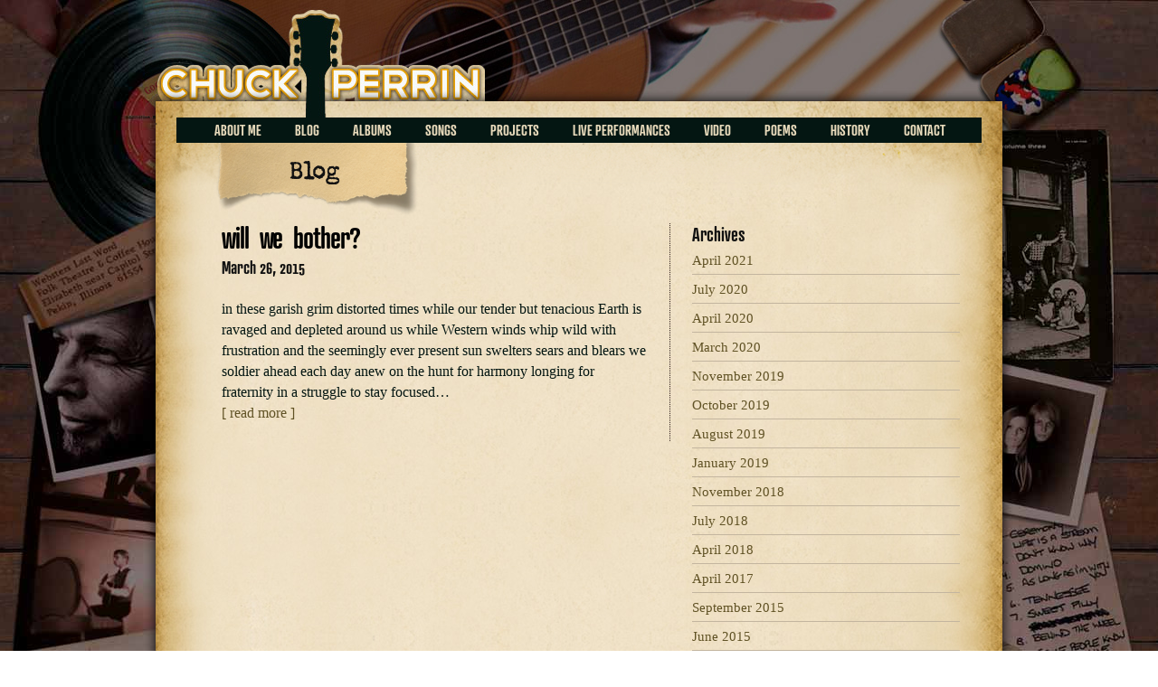

--- FILE ---
content_type: text/html; charset=UTF-8
request_url: https://www.chuckperrin.com/2015/03/
body_size: 5215
content:
<!DOCTYPE html>
<html lang="en-US">
<head>
  <meta charset="UTF-8">
  <title>March | 2015 | Chuck Perrin</title>
  <link rel="profile" href="http://gmpg.org/xfn/11">
  <link rel="stylesheet" type="text/css" media="all" href="https://www.chuckperrin.com/wp-content/themes/chuckperrin/blueprint/screen.css">
  <link rel="stylesheet" type="text/css" media="all" href="https://www.chuckperrin.com/wp-content/themes/chuckperrin/blueprint/additions.css">
  <link rel="stylesheet" type="text/css" media="all" href="https://www.chuckperrin.com/wp-content/themes/chuckperrin/css/main.css">
  <link rel="stylesheet" type="text/css" media="all" href="https://www.chuckperrin.com/wp-content/themes/chuckperrin/js/fancybox/jquery.fancybox.css">
  <link rel="stylesheet" type="text/css" media="all" href="https://www.chuckperrin.com/wp-content/themes/chuckperrin/js/jQuery.jPlayer.2.0.0/jPlayer.Black/jplayer.black.css">
  <script type="text/javascript" src="//use.typekit.com/sah5emp.js"></script>
  <script type="text/javascript">try{Typekit.load();}catch(e){}</script>
  <link rel="pingback" href="https://www.chuckperrin.com/xmlrpc.php">
<meta name='robots' content='max-image-preview:large' />
<link rel='dns-prefetch' href='//ajax.googleapis.com' />
<script type="text/javascript">
window._wpemojiSettings = {"baseUrl":"https:\/\/s.w.org\/images\/core\/emoji\/14.0.0\/72x72\/","ext":".png","svgUrl":"https:\/\/s.w.org\/images\/core\/emoji\/14.0.0\/svg\/","svgExt":".svg","source":{"concatemoji":"https:\/\/www.chuckperrin.com\/wp-includes\/js\/wp-emoji-release.min.js?ver=6.2.8"}};
/*! This file is auto-generated */
!function(e,a,t){var n,r,o,i=a.createElement("canvas"),p=i.getContext&&i.getContext("2d");function s(e,t){p.clearRect(0,0,i.width,i.height),p.fillText(e,0,0);e=i.toDataURL();return p.clearRect(0,0,i.width,i.height),p.fillText(t,0,0),e===i.toDataURL()}function c(e){var t=a.createElement("script");t.src=e,t.defer=t.type="text/javascript",a.getElementsByTagName("head")[0].appendChild(t)}for(o=Array("flag","emoji"),t.supports={everything:!0,everythingExceptFlag:!0},r=0;r<o.length;r++)t.supports[o[r]]=function(e){if(p&&p.fillText)switch(p.textBaseline="top",p.font="600 32px Arial",e){case"flag":return s("\ud83c\udff3\ufe0f\u200d\u26a7\ufe0f","\ud83c\udff3\ufe0f\u200b\u26a7\ufe0f")?!1:!s("\ud83c\uddfa\ud83c\uddf3","\ud83c\uddfa\u200b\ud83c\uddf3")&&!s("\ud83c\udff4\udb40\udc67\udb40\udc62\udb40\udc65\udb40\udc6e\udb40\udc67\udb40\udc7f","\ud83c\udff4\u200b\udb40\udc67\u200b\udb40\udc62\u200b\udb40\udc65\u200b\udb40\udc6e\u200b\udb40\udc67\u200b\udb40\udc7f");case"emoji":return!s("\ud83e\udef1\ud83c\udffb\u200d\ud83e\udef2\ud83c\udfff","\ud83e\udef1\ud83c\udffb\u200b\ud83e\udef2\ud83c\udfff")}return!1}(o[r]),t.supports.everything=t.supports.everything&&t.supports[o[r]],"flag"!==o[r]&&(t.supports.everythingExceptFlag=t.supports.everythingExceptFlag&&t.supports[o[r]]);t.supports.everythingExceptFlag=t.supports.everythingExceptFlag&&!t.supports.flag,t.DOMReady=!1,t.readyCallback=function(){t.DOMReady=!0},t.supports.everything||(n=function(){t.readyCallback()},a.addEventListener?(a.addEventListener("DOMContentLoaded",n,!1),e.addEventListener("load",n,!1)):(e.attachEvent("onload",n),a.attachEvent("onreadystatechange",function(){"complete"===a.readyState&&t.readyCallback()})),(e=t.source||{}).concatemoji?c(e.concatemoji):e.wpemoji&&e.twemoji&&(c(e.twemoji),c(e.wpemoji)))}(window,document,window._wpemojiSettings);
</script>
<style type="text/css">
img.wp-smiley,
img.emoji {
	display: inline !important;
	border: none !important;
	box-shadow: none !important;
	height: 1em !important;
	width: 1em !important;
	margin: 0 0.07em !important;
	vertical-align: -0.1em !important;
	background: none !important;
	padding: 0 !important;
}
</style>
	<link rel='stylesheet' id='wp-block-library-css' href='https://www.chuckperrin.com/wp-includes/css/dist/block-library/style.min.css?ver=6.2.8' type='text/css' media='all' />
<link rel='stylesheet' id='classic-theme-styles-css' href='https://www.chuckperrin.com/wp-includes/css/classic-themes.min.css?ver=6.2.8' type='text/css' media='all' />
<style id='global-styles-inline-css' type='text/css'>
body{--wp--preset--color--black: #000000;--wp--preset--color--cyan-bluish-gray: #abb8c3;--wp--preset--color--white: #ffffff;--wp--preset--color--pale-pink: #f78da7;--wp--preset--color--vivid-red: #cf2e2e;--wp--preset--color--luminous-vivid-orange: #ff6900;--wp--preset--color--luminous-vivid-amber: #fcb900;--wp--preset--color--light-green-cyan: #7bdcb5;--wp--preset--color--vivid-green-cyan: #00d084;--wp--preset--color--pale-cyan-blue: #8ed1fc;--wp--preset--color--vivid-cyan-blue: #0693e3;--wp--preset--color--vivid-purple: #9b51e0;--wp--preset--gradient--vivid-cyan-blue-to-vivid-purple: linear-gradient(135deg,rgba(6,147,227,1) 0%,rgb(155,81,224) 100%);--wp--preset--gradient--light-green-cyan-to-vivid-green-cyan: linear-gradient(135deg,rgb(122,220,180) 0%,rgb(0,208,130) 100%);--wp--preset--gradient--luminous-vivid-amber-to-luminous-vivid-orange: linear-gradient(135deg,rgba(252,185,0,1) 0%,rgba(255,105,0,1) 100%);--wp--preset--gradient--luminous-vivid-orange-to-vivid-red: linear-gradient(135deg,rgba(255,105,0,1) 0%,rgb(207,46,46) 100%);--wp--preset--gradient--very-light-gray-to-cyan-bluish-gray: linear-gradient(135deg,rgb(238,238,238) 0%,rgb(169,184,195) 100%);--wp--preset--gradient--cool-to-warm-spectrum: linear-gradient(135deg,rgb(74,234,220) 0%,rgb(151,120,209) 20%,rgb(207,42,186) 40%,rgb(238,44,130) 60%,rgb(251,105,98) 80%,rgb(254,248,76) 100%);--wp--preset--gradient--blush-light-purple: linear-gradient(135deg,rgb(255,206,236) 0%,rgb(152,150,240) 100%);--wp--preset--gradient--blush-bordeaux: linear-gradient(135deg,rgb(254,205,165) 0%,rgb(254,45,45) 50%,rgb(107,0,62) 100%);--wp--preset--gradient--luminous-dusk: linear-gradient(135deg,rgb(255,203,112) 0%,rgb(199,81,192) 50%,rgb(65,88,208) 100%);--wp--preset--gradient--pale-ocean: linear-gradient(135deg,rgb(255,245,203) 0%,rgb(182,227,212) 50%,rgb(51,167,181) 100%);--wp--preset--gradient--electric-grass: linear-gradient(135deg,rgb(202,248,128) 0%,rgb(113,206,126) 100%);--wp--preset--gradient--midnight: linear-gradient(135deg,rgb(2,3,129) 0%,rgb(40,116,252) 100%);--wp--preset--duotone--dark-grayscale: url('#wp-duotone-dark-grayscale');--wp--preset--duotone--grayscale: url('#wp-duotone-grayscale');--wp--preset--duotone--purple-yellow: url('#wp-duotone-purple-yellow');--wp--preset--duotone--blue-red: url('#wp-duotone-blue-red');--wp--preset--duotone--midnight: url('#wp-duotone-midnight');--wp--preset--duotone--magenta-yellow: url('#wp-duotone-magenta-yellow');--wp--preset--duotone--purple-green: url('#wp-duotone-purple-green');--wp--preset--duotone--blue-orange: url('#wp-duotone-blue-orange');--wp--preset--font-size--small: 13px;--wp--preset--font-size--medium: 20px;--wp--preset--font-size--large: 36px;--wp--preset--font-size--x-large: 42px;--wp--preset--spacing--20: 0.44rem;--wp--preset--spacing--30: 0.67rem;--wp--preset--spacing--40: 1rem;--wp--preset--spacing--50: 1.5rem;--wp--preset--spacing--60: 2.25rem;--wp--preset--spacing--70: 3.38rem;--wp--preset--spacing--80: 5.06rem;--wp--preset--shadow--natural: 6px 6px 9px rgba(0, 0, 0, 0.2);--wp--preset--shadow--deep: 12px 12px 50px rgba(0, 0, 0, 0.4);--wp--preset--shadow--sharp: 6px 6px 0px rgba(0, 0, 0, 0.2);--wp--preset--shadow--outlined: 6px 6px 0px -3px rgba(255, 255, 255, 1), 6px 6px rgba(0, 0, 0, 1);--wp--preset--shadow--crisp: 6px 6px 0px rgba(0, 0, 0, 1);}:where(.is-layout-flex){gap: 0.5em;}body .is-layout-flow > .alignleft{float: left;margin-inline-start: 0;margin-inline-end: 2em;}body .is-layout-flow > .alignright{float: right;margin-inline-start: 2em;margin-inline-end: 0;}body .is-layout-flow > .aligncenter{margin-left: auto !important;margin-right: auto !important;}body .is-layout-constrained > .alignleft{float: left;margin-inline-start: 0;margin-inline-end: 2em;}body .is-layout-constrained > .alignright{float: right;margin-inline-start: 2em;margin-inline-end: 0;}body .is-layout-constrained > .aligncenter{margin-left: auto !important;margin-right: auto !important;}body .is-layout-constrained > :where(:not(.alignleft):not(.alignright):not(.alignfull)){max-width: var(--wp--style--global--content-size);margin-left: auto !important;margin-right: auto !important;}body .is-layout-constrained > .alignwide{max-width: var(--wp--style--global--wide-size);}body .is-layout-flex{display: flex;}body .is-layout-flex{flex-wrap: wrap;align-items: center;}body .is-layout-flex > *{margin: 0;}:where(.wp-block-columns.is-layout-flex){gap: 2em;}.has-black-color{color: var(--wp--preset--color--black) !important;}.has-cyan-bluish-gray-color{color: var(--wp--preset--color--cyan-bluish-gray) !important;}.has-white-color{color: var(--wp--preset--color--white) !important;}.has-pale-pink-color{color: var(--wp--preset--color--pale-pink) !important;}.has-vivid-red-color{color: var(--wp--preset--color--vivid-red) !important;}.has-luminous-vivid-orange-color{color: var(--wp--preset--color--luminous-vivid-orange) !important;}.has-luminous-vivid-amber-color{color: var(--wp--preset--color--luminous-vivid-amber) !important;}.has-light-green-cyan-color{color: var(--wp--preset--color--light-green-cyan) !important;}.has-vivid-green-cyan-color{color: var(--wp--preset--color--vivid-green-cyan) !important;}.has-pale-cyan-blue-color{color: var(--wp--preset--color--pale-cyan-blue) !important;}.has-vivid-cyan-blue-color{color: var(--wp--preset--color--vivid-cyan-blue) !important;}.has-vivid-purple-color{color: var(--wp--preset--color--vivid-purple) !important;}.has-black-background-color{background-color: var(--wp--preset--color--black) !important;}.has-cyan-bluish-gray-background-color{background-color: var(--wp--preset--color--cyan-bluish-gray) !important;}.has-white-background-color{background-color: var(--wp--preset--color--white) !important;}.has-pale-pink-background-color{background-color: var(--wp--preset--color--pale-pink) !important;}.has-vivid-red-background-color{background-color: var(--wp--preset--color--vivid-red) !important;}.has-luminous-vivid-orange-background-color{background-color: var(--wp--preset--color--luminous-vivid-orange) !important;}.has-luminous-vivid-amber-background-color{background-color: var(--wp--preset--color--luminous-vivid-amber) !important;}.has-light-green-cyan-background-color{background-color: var(--wp--preset--color--light-green-cyan) !important;}.has-vivid-green-cyan-background-color{background-color: var(--wp--preset--color--vivid-green-cyan) !important;}.has-pale-cyan-blue-background-color{background-color: var(--wp--preset--color--pale-cyan-blue) !important;}.has-vivid-cyan-blue-background-color{background-color: var(--wp--preset--color--vivid-cyan-blue) !important;}.has-vivid-purple-background-color{background-color: var(--wp--preset--color--vivid-purple) !important;}.has-black-border-color{border-color: var(--wp--preset--color--black) !important;}.has-cyan-bluish-gray-border-color{border-color: var(--wp--preset--color--cyan-bluish-gray) !important;}.has-white-border-color{border-color: var(--wp--preset--color--white) !important;}.has-pale-pink-border-color{border-color: var(--wp--preset--color--pale-pink) !important;}.has-vivid-red-border-color{border-color: var(--wp--preset--color--vivid-red) !important;}.has-luminous-vivid-orange-border-color{border-color: var(--wp--preset--color--luminous-vivid-orange) !important;}.has-luminous-vivid-amber-border-color{border-color: var(--wp--preset--color--luminous-vivid-amber) !important;}.has-light-green-cyan-border-color{border-color: var(--wp--preset--color--light-green-cyan) !important;}.has-vivid-green-cyan-border-color{border-color: var(--wp--preset--color--vivid-green-cyan) !important;}.has-pale-cyan-blue-border-color{border-color: var(--wp--preset--color--pale-cyan-blue) !important;}.has-vivid-cyan-blue-border-color{border-color: var(--wp--preset--color--vivid-cyan-blue) !important;}.has-vivid-purple-border-color{border-color: var(--wp--preset--color--vivid-purple) !important;}.has-vivid-cyan-blue-to-vivid-purple-gradient-background{background: var(--wp--preset--gradient--vivid-cyan-blue-to-vivid-purple) !important;}.has-light-green-cyan-to-vivid-green-cyan-gradient-background{background: var(--wp--preset--gradient--light-green-cyan-to-vivid-green-cyan) !important;}.has-luminous-vivid-amber-to-luminous-vivid-orange-gradient-background{background: var(--wp--preset--gradient--luminous-vivid-amber-to-luminous-vivid-orange) !important;}.has-luminous-vivid-orange-to-vivid-red-gradient-background{background: var(--wp--preset--gradient--luminous-vivid-orange-to-vivid-red) !important;}.has-very-light-gray-to-cyan-bluish-gray-gradient-background{background: var(--wp--preset--gradient--very-light-gray-to-cyan-bluish-gray) !important;}.has-cool-to-warm-spectrum-gradient-background{background: var(--wp--preset--gradient--cool-to-warm-spectrum) !important;}.has-blush-light-purple-gradient-background{background: var(--wp--preset--gradient--blush-light-purple) !important;}.has-blush-bordeaux-gradient-background{background: var(--wp--preset--gradient--blush-bordeaux) !important;}.has-luminous-dusk-gradient-background{background: var(--wp--preset--gradient--luminous-dusk) !important;}.has-pale-ocean-gradient-background{background: var(--wp--preset--gradient--pale-ocean) !important;}.has-electric-grass-gradient-background{background: var(--wp--preset--gradient--electric-grass) !important;}.has-midnight-gradient-background{background: var(--wp--preset--gradient--midnight) !important;}.has-small-font-size{font-size: var(--wp--preset--font-size--small) !important;}.has-medium-font-size{font-size: var(--wp--preset--font-size--medium) !important;}.has-large-font-size{font-size: var(--wp--preset--font-size--large) !important;}.has-x-large-font-size{font-size: var(--wp--preset--font-size--x-large) !important;}
.wp-block-navigation a:where(:not(.wp-element-button)){color: inherit;}
:where(.wp-block-columns.is-layout-flex){gap: 2em;}
.wp-block-pullquote{font-size: 1.5em;line-height: 1.6;}
</style>
<script type="text/javascript">var fdl =  "https://www.chuckperrin.com/wp-content/plugins/forced-download/";</script><script type='text/javascript' src='//ajax.googleapis.com/ajax/libs/jquery/1/jquery.min.js?ver=6.2.8' id='jquery-js'></script>
<script type='text/javascript' src='https://www.chuckperrin.com/wp-content/plugins/forced-download/js/jquery.url.js?ver=6.2.8' id='jquery.url-js'></script>
<script type='text/javascript' src='https://www.chuckperrin.com/wp-content/plugins/forced-download/js/forced-download.js?ver=6.2.8' id='forced-download-js'></script>
<script type='text/javascript' src='https://www.chuckperrin.com/wp-content/themes/chuckperrin/js/jQuery.jPlayer.2.2.0/jquery.jplayer.min.js?ver=6.2.8' id='player-js'></script>
<script type='text/javascript' src='https://www.chuckperrin.com/wp-content/themes/chuckperrin/js/fancybox/jquery.fancybox.js?ver=6.2.8' id='fancy-js'></script>
<script type='text/javascript' src='https://www.chuckperrin.com/wp-content/themes/chuckperrin/js/jquery.isotope.min.js?ver=6.2.8' id='isotope-js'></script>
<script type='text/javascript' src='https://www.chuckperrin.com/wp-content/themes/chuckperrin/js/chuck.js?ver=6.2.8' id='chuck-js'></script>
<link rel="https://api.w.org/" href="https://www.chuckperrin.com/wp-json/" /><link rel="EditURI" type="application/rsd+xml" title="RSD" href="https://www.chuckperrin.com/xmlrpc.php?rsd" />
<link rel="wlwmanifest" type="application/wlwmanifest+xml" href="https://www.chuckperrin.com/wp-includes/wlwmanifest.xml" />
<meta name="generator" content="WordPress 6.2.8" />
</head>

<body class="archive date">
<div id="shell">
  <div class="shadowbox" id="top">
    <div class="container">
	  <div id="header">
	    <h1><a href="/">Chuck Perrin</a></h1>
	  </div>
    </div>
  </div>
  <div class="shadowbox" id="middle">
    <div class="container">
      <div id="platform">
        <div class="platformContent clearfix">
          <div id="top-menu">
            <div class="menu-container clearfix">
<div class="centered-menu"><ul id="menu-main-menu" class="clearfix"><li id="menu-item-21" class="menu-item menu-item-type-post_type menu-item-object-page menu-item-21"><a href="https://www.chuckperrin.com/about/">About Me</a></li>
<li id="menu-item-2913" class="menu-item menu-item-type-post_type menu-item-object-page current_page_parent menu-item-2913"><a href="https://www.chuckperrin.com/blog/">Blog</a></li>
<li id="menu-item-75" class="menu-item menu-item-type-custom menu-item-object-custom menu-item-75"><a title="album" href="/albums">Albums</a></li>
<li id="menu-item-533" class="menu-item menu-item-type-custom menu-item-object-custom menu-item-533"><a title="song" href="/songs">Songs</a></li>
<li id="menu-item-538" class="menu-item menu-item-type-custom menu-item-object-custom menu-item-538"><a title="project" href="/projects">Projects</a></li>
<li id="menu-item-1019" class="menu-item menu-item-type-custom menu-item-object-custom menu-item-1019"><a href="/performances">Live Performances</a></li>
<li id="menu-item-18" class="menu-item menu-item-type-post_type menu-item-object-page menu-item-18"><a href="https://www.chuckperrin.com/video/">Video</a></li>
<li id="menu-item-534" class="menu-item menu-item-type-custom menu-item-object-custom menu-item-534"><a title="poem" href="/poems">Poems</a></li>
<li id="menu-item-14" class="menu-item menu-item-type-post_type menu-item-object-page menu-item-14"><a href="https://www.chuckperrin.com/history/">History</a></li>
<li id="menu-item-13" class="menu-item menu-item-type-post_type menu-item-object-page menu-item-13"><a href="https://www.chuckperrin.com/contact/">Contact</a></li>
</ul></div>            </div>
          </div>
          <!-- loop-blog -->
          <h2 id="tag">Blog</h2>
          <div class="span-24 clearfix" id="mainContentBox">
            <div class="span-12 prepend-mar-2" id="pageContent">
              <ul class="big list item">
	            <li id="post-6077" class="clearfix post-6077 post type-post status-publish format-standard has-post-thumbnail hentry category-uncategorized">
		          <h3 class="entry-title"><a href="https://www.chuckperrin.com/2015/03/26/will-we-bother/" rel="bookmark">will we bother?</a></h3>
                  <h4>March 26, 2015</h4>
                  <div class="clearfix span-12">
                    <p>in these garish grim distorted times while our tender but tenacious Earth is ravaged and depleted around us while Western winds whip wild with frustration and the seemingly ever present sun swelters sears and blears we soldier ahead each day anew on the hunt for harmony longing for fraternity in a struggle to stay focused&hellip; <a href="https://www.chuckperrin.com/2015/03/26/will-we-bother/" class="blog more">[ read more ]</a></p>
                  </div>
                </li>
              </ul>
            </div>
            <div class="span-8 last" id="sidebar">
              <div class="sideblock">
                <div class="archive">
                <h4>Archives</h4>
                <ul class="archive">
                  	<li><a href='https://www.chuckperrin.com/2021/04/'>April 2021</a></li>
	<li><a href='https://www.chuckperrin.com/2020/07/'>July 2020</a></li>
	<li><a href='https://www.chuckperrin.com/2020/04/'>April 2020</a></li>
	<li><a href='https://www.chuckperrin.com/2020/03/'>March 2020</a></li>
	<li><a href='https://www.chuckperrin.com/2019/11/'>November 2019</a></li>
	<li><a href='https://www.chuckperrin.com/2019/10/'>October 2019</a></li>
	<li><a href='https://www.chuckperrin.com/2019/08/'>August 2019</a></li>
	<li><a href='https://www.chuckperrin.com/2019/01/'>January 2019</a></li>
	<li><a href='https://www.chuckperrin.com/2018/11/'>November 2018</a></li>
	<li><a href='https://www.chuckperrin.com/2018/07/'>July 2018</a></li>
	<li><a href='https://www.chuckperrin.com/2018/04/'>April 2018</a></li>
	<li><a href='https://www.chuckperrin.com/2017/04/'>April 2017</a></li>
	<li><a href='https://www.chuckperrin.com/2015/09/'>September 2015</a></li>
	<li><a href='https://www.chuckperrin.com/2015/06/'>June 2015</a></li>
	<li><a href='https://www.chuckperrin.com/2015/04/'>April 2015</a></li>
	<li><a href='https://www.chuckperrin.com/2015/03/' aria-current="page">March 2015</a></li>
	<li><a href='https://www.chuckperrin.com/2014/10/'>October 2014</a></li>
	<li><a href='https://www.chuckperrin.com/2014/09/'>September 2014</a></li>
	<li><a href='https://www.chuckperrin.com/2014/08/'>August 2014</a></li>
	<li><a href='https://www.chuckperrin.com/2014/07/'>July 2014</a></li>
	<li><a href='https://www.chuckperrin.com/2014/06/'>June 2014</a></li>
	<li><a href='https://www.chuckperrin.com/2014/04/'>April 2014</a></li>
	<li><a href='https://www.chuckperrin.com/2014/02/'>February 2014</a></li>
	<li><a href='https://www.chuckperrin.com/2014/01/'>January 2014</a></li>
	<li><a href='https://www.chuckperrin.com/2013/12/'>December 2013</a></li>
	<li><a href='https://www.chuckperrin.com/2013/11/'>November 2013</a></li>
	<li><a href='https://www.chuckperrin.com/2013/10/'>October 2013</a></li>
	<li><a href='https://www.chuckperrin.com/2013/09/'>September 2013</a></li>
	<li><a href='https://www.chuckperrin.com/2013/08/'>August 2013</a></li>
	<li><a href='https://www.chuckperrin.com/2013/07/'>July 2013</a></li>
	<li><a href='https://www.chuckperrin.com/2013/06/'>June 2013</a></li>
	<li><a href='https://www.chuckperrin.com/2013/05/'>May 2013</a></li>
	<li><a href='https://www.chuckperrin.com/2013/04/'>April 2013</a></li>
	<li><a href='https://www.chuckperrin.com/2013/03/'>March 2013</a></li>
	<li><a href='https://www.chuckperrin.com/2013/02/'>February 2013</a></li>
	<li><a href='https://www.chuckperrin.com/2013/01/'>January 2013</a></li>
	<li><a href='https://www.chuckperrin.com/2012/12/'>December 2012</a></li>
	<li><a href='https://www.chuckperrin.com/2012/11/'>November 2012</a></li>
	<li><a href='https://www.chuckperrin.com/2012/10/'>October 2012</a></li>
	<li><a href='https://www.chuckperrin.com/2012/09/'>September 2012</a></li>
	<li><a href='https://www.chuckperrin.com/2012/08/'>August 2012</a></li>
	<li><a href='https://www.chuckperrin.com/2012/07/'>July 2012</a></li>
	<li><a href='https://www.chuckperrin.com/2012/06/'>June 2012</a></li>
	<li><a href='https://www.chuckperrin.com/2012/05/'>May 2012</a></li>
	<li><a href='https://www.chuckperrin.com/2012/04/'>April 2012</a></li>
	<li><a href='https://www.chuckperrin.com/2012/03/'>March 2012</a></li>
	<li><a href='https://www.chuckperrin.com/2012/02/'>February 2012</a></li>
	<li><a href='https://www.chuckperrin.com/2012/01/'>January 2012</a></li>
	<li><a href='https://www.chuckperrin.com/2011/12/'>December 2011</a></li>
	<li><a href='https://www.chuckperrin.com/2011/11/'>November 2011</a></li>
	<li><a href='https://www.chuckperrin.com/2011/10/'>October 2011</a></li>
	<li><a href='https://www.chuckperrin.com/2011/09/'>September 2011</a></li>
	<li><a href='https://www.chuckperrin.com/2011/08/'>August 2011</a></li>
	<li><a href='https://www.chuckperrin.com/2011/07/'>July 2011</a></li>
	<li><a href='https://www.chuckperrin.com/2011/06/'>June 2011</a></li>
	<li><a href='https://www.chuckperrin.com/2011/02/'>February 2011</a></li>
	<li><a href='https://www.chuckperrin.com/2011/01/'>January 2011</a></li>
	<li><a href='https://www.chuckperrin.com/2010/12/'>December 2010</a></li>
                </ul>
              </div>
              </div>
            </div>
          </div>
        </div>
        <div id="contentBottom">
          <span></span>
        </div>
      </div>
    </div>
    <div class="container" id="footer">
	  <div class="platformContent">
        <div class="content clearfix">


<div class="centered-menu clearfix"><ul id="menu-main-menu-1" class="clearfix"><li class="menu-item menu-item-type-post_type menu-item-object-page menu-item-21"><a href="https://www.chuckperrin.com/about/">About Me</a></li>
<li class="menu-item menu-item-type-post_type menu-item-object-page current_page_parent menu-item-2913"><a href="https://www.chuckperrin.com/blog/">Blog</a></li>
<li class="menu-item menu-item-type-custom menu-item-object-custom menu-item-75"><a title="album" href="/albums">Albums</a></li>
<li class="menu-item menu-item-type-custom menu-item-object-custom menu-item-533"><a title="song" href="/songs">Songs</a></li>
<li class="menu-item menu-item-type-custom menu-item-object-custom menu-item-538"><a title="project" href="/projects">Projects</a></li>
<li class="menu-item menu-item-type-custom menu-item-object-custom menu-item-1019"><a href="/performances">Live Performances</a></li>
<li class="menu-item menu-item-type-post_type menu-item-object-page menu-item-18"><a href="https://www.chuckperrin.com/video/">Video</a></li>
<li class="menu-item menu-item-type-custom menu-item-object-custom menu-item-534"><a title="poem" href="/poems">Poems</a></li>
<li class="menu-item menu-item-type-post_type menu-item-object-page menu-item-14"><a href="https://www.chuckperrin.com/history/">History</a></li>
<li class="menu-item menu-item-type-post_type menu-item-object-page menu-item-13"><a href="https://www.chuckperrin.com/contact/">Contact</a></li>
</ul></div>			<div class="textwidget"><p><strong>email:</strong> <a href="mailto:chuck@chuckperrin.com">chuck@chuckperrin.com</a> • <strong>phone:</strong> 858.270.7467</p>
</div>
		      </div>
	  </div>
    </div>
  </div>
  <div class="shadowbox" id="bottom">
    <div class="container"></div>
  </div>
</div>
<script>
  (function(i,s,o,g,r,a,m){i['GoogleAnalyticsObject']=r;i[r]=i[r]||function(){
  (i[r].q=i[r].q||[]).push(arguments)},i[r].l=1*new Date();a=s.createElement(o),
  m=s.getElementsByTagName(o)[0];a.async=1;a.src=g;m.parentNode.insertBefore(a,m)
  })(window,document,'script','//www.google-analytics.com/analytics.js','ga');

  ga('create', 'UA-24284879-1', 'chuckperrin.com');
  ga('send', 'pageview');

</script>
</body>
</html>


--- FILE ---
content_type: text/css
request_url: https://www.chuckperrin.com/wp-content/themes/chuckperrin/blueprint/additions.css
body_size: 187
content:
/* grid.css additions */
.appad-half {padding-right: 20px;}
.prepad-half {padding-left: 20px;}
.append-half {margin-right:20px;}
.append-mar-1-nogutter {margin-right:30px;}
.append-mar-1 {margin-right:40px;}
.append-mar-2 {margin-right:80px;}
.append-mar-3 {margin-right:120px;}
.append-mar-4 {margin-right:160px;}
.append-mar-5 {margin-right:200px;}
.append-mar-6 {margin-right:240px;}
.append-mar-7 {margin-right:280px;}
.append-mar-8 {margin-right:320px;}
.append-mar-9 {margin-right:360px;}
.append-mar-10 {margin-right:400px;}
.append-mar-11 {margin-right:440px;}
.append-mar-12 {margin-right:480px;}
.append-mar-13 {margin-right:520px;}
.append-mar-14 {margin-right:560px;}
.append-mar-15 {margin-right:600px;}
.append-mar-16 {margin-right:640px;}
.append-mar-17 {margin-right:680px;}
.append-mar-18 {margin-right:720px;}
.append-mar-19 {margin-right:760px;}
.append-mar-20 {margin-right:800px;}
.append-mar-21 {margin-right:840px;}
.append-mar-22 {margin-right:880px;}
.append-mar-23 {margin-right:920px;}
.prepend-half {margin-left:20px;}
.prepend-mar-1-nogutter {margin-left:30px;}
.prepend-mar-1 {margin-left:40px;}
.prepend-mar-2 {margin-left:80px;}
.prepend-mar-3 {margin-left:120px;}
.prepend-mar-4 {margin-left:160px;}
.prepend-mar-5 {margin-left:200px;}
.prepend-mar-6 {margin-left:240px;}
.prepend-mar-7 {margin-left:280px;}
.prepend-mar-8 {margin-left:320px;}
.prepend-mar-9 {margin-left:360px;}
.prepend-mar-10 {margin-left:400px;}
.prepend-mar-11 {margin-left:440px;}
.prepend-mar-12 {margin-left:480px;}
.prepend-mar-13 {margin-left:520px;}
.prepend-mar-14 {margin-left:560px;}
.prepend-mar-15 {margin-left:600px;}
.prepend-mar-16 {margin-left:640px;}
.prepend-mar-17 {margin-left:680px;}
.prepend-mar-18 {margin-left:720px;}
.prepend-mar-19 {margin-left:760px;}
.prepend-mar-20 {margin-left:800px;}
.prepend-mar-21 {margin-left:840px;}
.prepend-mar-22 {margin-left:880px;}
.prepend-mar-23 {margin-left:920px;}
.flush, div.flush {
    margin-right: 0px;
    padding-right: 10px;
}
.flush.no-pad {
    padding-right: 0px;
}
.nogutter {margin-left:-10px;}
.hidden {display: none;}
.solo {float:none;}
div.solo {float:none;}


--- FILE ---
content_type: text/css
request_url: https://www.chuckperrin.com/wp-content/themes/chuckperrin/js/jQuery.jPlayer.2.0.0/jPlayer.Black/jplayer.black.css
body_size: 1856
content:
/*
 * Skin for jPlayer Plugin (jQuery JavaScript Library)
 * http://www.happyworm.com/jquery/jplayer
 *
 * Skin Name: Black
 *
 * Author: Warren Cook and Joshua Sibelman
 * Skin Version: 1.0 (jPlayer 2.0.0)
 * Date: 12th March 2011
 */

div.jp-audio,
div.jp-video {

	/* Edit the font-size to counteract inherited font sizing.
	 * Eg. 1.25em = 1 / 0.8em
	 */

	font-size:1.25em;

	font-family:'Helvetica Neue', Arial, Helvetica, sans-serif;
	line-height:1.6;
	color: #fff;
}
div.jp-audio {
	width:276px;
}
div.jp-video-270p {
	width:480px;
}
div.jp-video-360p {
	width:640px;
}
div.jp-interface {
	position: relative;
	background-color:#000;
	/* width:418px; */
	width:100%;
	border:3px solid #cbbb8a;
    -moz-border-radius: 12px;
    -webkit-border-radius: 12px;
    border-radius: 12px;
    -moz-box-shadow:0px 8px 8px #262626;
    -webkit-box-shadow:0px 8px 8px #262626;
    box-shadow:0px 8px 8px #262626;
}
div.jp-audio div.jp-type-single div.jp-interface {
	height:92px;
	border-bottom:none;
}
div.jp-audio div.jp-type-playlist div.jp-interface {
	height:92px;
}
div.jp-video div.jp-type-single div.jp-interface {
	height:60px;
	border-bottom:none;
}
div.jp-video div.jp-type-playlist div.jp-interface {
	height:60px;
}
div.jp-interface ul.jp-controls {
	list-style-type:none;
	padding:0;
	margin: 0;
}
div.jp-interface ul.jp-controls li {
	/* position: absolute; */
	display:inline;
}
div.jp-interface ul.jp-controls a {
	position: absolute;
	overflow:hidden;
	text-indent:-9999px;
}
a.jp-play,
a.jp-pause {
	width:14px;
	height:14px;
	z-index:1;
}
div.jp-audio div.jp-type-single a.jp-play,
div.jp-audio div.jp-type-single a.jp-pause {
	top:49px;
	left:27px;
}
div.jp-audio div.jp-type-playlist a.jp-play,
div.jp-audio div.jp-type-playlist a.jp-pause {
	top:49px;
	left:24px;
}
div.jp-video a.jp-play,
div.jp-video a.jp-pause {
	top:15px;
}
div.jp-video-270p div.jp-type-single a.jp-play,
div.jp-video-270p div.jp-type-single a.jp-pause {
	left:195px;
}
div.jp-video-270p div.jp-type-playlist a.jp-play,
div.jp-video-270p div.jp-type-playlist a.jp-pause {
	left:220px;
}
div.jp-video-360p div.jp-type-single a.jp-play,
div.jp-video-360p div.jp-type-single a.jp-pause {
	left:275px;
}
div.jp-video-360p div.jp-type-playlist a.jp-play,
div.jp-video-360p div.jp-type-playlist a.jp-pause {
	left:300px;
}
a.jp-play {
	background: url("jplayer.black.png") 0 0 no-repeat;
}
a.jp-play:hover {
	background: url("jplayer.black.png") -15px 0 no-repeat;
}
a.jp-pause {
	background: url("jplayer.black.png") 0 -15px no-repeat;
	display: none;
}
a.jp-pause:hover {
	background: url("jplayer.black.png") -15px -15px no-repeat;
}
div.jp-audio div.jp-type-single a.jp-stop {
	top:49px;
	left:27px;
}
div.jp-audio div.jp-type-playlist a.jp-stop {
	top:50px;
	left:39px;
}
div.jp-video a.jp-stop {
	top:21px;
}
div.jp-video-270p div.jp-type-single a.jp-stop {
	left:245px;
}
div.jp-video-270p div.jp-type-playlist a.jp-stop {
	left:298px;
}
div.jp-video-360p div.jp-type-single a.jp-stop {
	left:325px;
}
div.jp-video-360p div.jp-type-playlist a.jp-stop {
	left:378px;
}
a.jp-stop {
	background: url("jplayer.black.png") 0 -30px no-repeat;
	width:13px;
	height:12px;
	z-index:1;
}
a.jp-stop:hover {
	background: url("jplayer.black.png") -14px -30px no-repeat;
}
div.jp-audio div.jp-type-playlist a.jp-previous {
	left:11px;
	top:51px;
}
div.jp-video div.jp-type-playlist a.jp-previous {
	top:21px;
}
div.jp-video-270p div.jp-type-playlist a.jp-previous {
	left:192px;
}
div.jp-video-360p div.jp-type-playlist a.jp-previous {
	left:272px;
}
a.jp-previous {
	background: url("jplayer.black.png") 0 -43px no-repeat;
	width:13px;
	height:12px;
}
a.jp-previous:hover {
	background: url("jplayer.black.png") -14px -43px no-repeat;
}
div.jp-audio div.jp-type-playlist a.jp-next {
	left:54px;
	top:51px;
}
div.jp-video div.jp-type-playlist a.jp-next {
	top:21px;
}
div.jp-video-270p div.jp-type-playlist a.jp-next {
	left:260px;
}
div.jp-video-360p div.jp-type-playlist a.jp-next {
	left:340px;
}
a.jp-next {
	background: url("jplayer.black.png") 0 -56px no-repeat;
	width:13px;
	height:12px;
}
a.jp-next:hover {
	background: url("jplayer.black.png") -14px -56px no-repeat;
}
div.jp-progress {
	position: absolute;
	overflow:hidden;
	background-color: #949494;
}
div.jp-audio div.jp-type-single div.jp-progress {
	top:54px;
	left:72px;
	width:130px;
	height:4px;
}
div.jp-audio div.jp-type-playlist div.jp-progress {
	top:54px;
	left:72px;
	width:130px;
	height:4px;
}
div.jp-video div.jp-progress {
	top:0px;
	left:0px;
	width:100%;
	height:10px;
}
div.jp-seek-bar {
	background: url("jplayer.black.png") 0 -102px repeat-x;
	width:0px;
	/* height:15px; */
	height:100%;
	cursor: pointer;
}
div.jp-play-bar {
	background: url("jplayer.black.png") 0 -97px repeat-x ;
	width:0px;
	/* height:15px; */
	height:100%;
}

/* The seeking class is added/removed inside jPlayer */
div.jp-seeking-bg {
	background: url("pbar-ani-4px.gif");
}

a.jp-mute,
a.jp-unmute {
	width:19px;
	height:13px;
}
div.jp-audio div.jp-type-single a.jp-mute,
div.jp-audio div.jp-type-single a.jp-unmute {
	top:32px;
	left:274px;
}
div.jp-audio div.jp-type-playlist a.jp-mute,
div.jp-audio div.jp-type-playlist a.jp-unmute {
	top:49px;
	left:206px;
}
div.jp-video a.jp-mute,
div.jp-video a.jp-unmute {
	top:27px;
}
div.jp-video-270p div.jp-type-single a.jp-mute,
div.jp-video-270p div.jp-type-single a.jp-unmute {
	left:304px;
}
div.jp-video-270p div.jp-type-playlist a.jp-unmute,
div.jp-video-270p div.jp-type-playlist a.jp-mute {
	left:363px;
}
div.jp-video-360p div.jp-type-single a.jp-mute,
div.jp-video-360p div.jp-type-single a.jp-unmute {
	left:384px;
}
div.jp-video-360p div.jp-type-playlist a.jp-mute,
div.jp-video-360p div.jp-type-playlist a.jp-unmute {
	left:443px;
}
a.jp-mute {
	background: url("jplayer.black.png") 0 -83px no-repeat;
}
a.jp-mute:hover {
	background: url("jplayer.black.png") -20px -83px no-repeat;
}
a.jp-unmute {
	background: url("jplayer.black.png") 0 -69px no-repeat;
	display: none;
}
a.jp-unmute:hover {
	background: url("jplayer.black.png") -20px -69px no-repeat;
}
div.jp-volume-bar {
	position: absolute;
	overflow:hidden;
	background: url("jplayer.black.png") 0 -102px repeat-x;
	width:40px;
	height:4px;
	cursor: pointer;
}
div.jp-audio div.jp-type-single div.jp-volume-bar {
	top:54px;
	left:226px;
}
div.jp-audio div.jp-type-playlist div.jp-volume-bar {
	top:54px;
	left:226px;
	width:40px;
}
div.jp-video div.jp-volume-bar {
	top:32px;
}
div.jp-video-270p div.jp-type-single div.jp-volume-bar {
	left:332px;
}
div.jp-video-270p div.jp-type-playlist div.jp-volume-bar {
	left:391px;
}
div.jp-video-360p div.jp-type-single div.jp-volume-bar {
	left:412px;
}
div.jp-video-360p div.jp-type-playlist div.jp-volume-bar {
	left:471px;
}
div.jp-volume-bar-value {
	background: url("jplayer.black.png") 0 -97px repeat-x;
	width:0px;
	height:4px;
}
div.jp-current-time,
div.jp-duration {
	position: absolute;
	font-size:.6em;
	font-style:normal;
}
div.jp-duration {
	text-align: right;
}
div.jp-audio div.jp-type-single div.jp-current-time,
div.jp-audio div.jp-type-single div.jp-duration {
	top:61px;
	left:72px;
	width:130px;
}
div.jp-audio div.jp-type-playlist div.jp-current-time,
div.jp-audio div.jp-type-playlist div.jp-duration {
	top:61px;
	left:72px;
	width:130px;
}
div.jp-video div.jp-current-time,
div.jp-video div.jp-duration {
	top:10px;
	left:0px;
	width:98%;
	padding:0 1%;
}
div.jp-playlist {
	/* width:418px; */
	width:100%;
	background: none;
	border:0px;
	border-top:none;
    padding-top: 10px;
    font-family: Georgia, serif;
    color: #362f1c;
}
div.jp-playlist ul {
	list-style-type:none;
	margin:0;
	padding:0;
	/* background-color:#ccc; */
	/* border:1px solid #009be3; */
	/* border-top:none; */
	/* width:378px; */
	font-size:.9em;
}


div.jp-type-single div.jp-playlist li {
	padding:5px 0 5px 20px;
	font-weight:bold;
}
div.jp-type-playlist div.jp-playlist li {
	padding:5px 0 4px 0px;
	border-bottom:1px solid #c3b59f;
}
/*
div.jp-video div.jp-playlist li {
	padding:5px 0 5px 20px;
	font-weight:bold;
}
*/
div.jp-type-playlist div.jp-playlist li.jp-playlist-last {
	padding:5px 0 5px 0px;
	border-bottom:none;
}
div.jp-type-playlist div.jp-playlist li.jp-playlist-current {
	list-style-type:square;
	list-style-position:inside;
}
div.jp-type-playlist div.jp-playlist a {
	color: #605225;
	text-decoration: none;
}
div.jp-type-playlist div.jp-playlist a:hover {
	color:#000;
}
div.jp-type-playlist div.jp-playlist a.jp-playlist-current {
	color:#000;
}
div.jp-type-playlist div.jp-playlist div.jp-free-media {
	display:inline;
	margin-left:20px;
}

div.jp-video div.jp-video-play {
	background: transparent url("jplayer.blue.monday.video.play.png") no-repeat center;
	/* position: relative; */
	position: absolute;
	cursor:pointer;
	z-index:2;
}
div.jp-video div.jp-video-play:hover {
	background: transparent url("jplayer.blue.monday.video.play.hover.png") no-repeat center;
}
div.jp-video-270p div.jp-video-play {
	top:-270px;
	width:480px;
	height:270px;
}
div.jp-video-360p div.jp-video-play {
	top:-360px;
	width:640px;
	height:360px;
}

div.jp-jplayer {
	width:0px;
	height:0px;
}
div.jp-video div.jp-jplayer {
	border:1px solid #009be3;
	border-bottom:none;
	z-index:1;
}
div.jp-video-270p div.jp-jplayer {
	width:480px;
	height:270px;
}
div.jp-video-360p div.jp-jplayer {
	width:640px;
	height:360px;
}
div.jp-jplayer {
	background-color: #000000;
}
div.jp-type-playlist div.jp-playlist li a.songtitle {
    width: 216px;
    float: left;
    font-size: 1.1em;
    line-height: 16px;
}

span.jp-free-media a {
    display: block;
    width: 14px;
    height: 0px;
    padding-top: 14px;
    background: url(download.png) no-repeat top;
    overflow: hidden;
    float: right;
    margin-right: 4px;
}

span.jp-fb-share a {
    display: block;
    width: 14px;
    height: 0px;
    padding-top: 14px;
    background: url(shareFB.png) no-repeat top;
    overflow: hidden;
    float: right;
}

span.jp-info a {
    display: block;
    width: 14px;
    height: 0px;
    padding-top: 14px;
    background: url(infoIcon.png) no-repeat top;
    overflow: hidden;
    float: right;
    margin-right: 4px;
}

div.icons {
    height: 14px;
    width: 50px;
    float: right;
}


--- FILE ---
content_type: text/plain
request_url: https://www.google-analytics.com/j/collect?v=1&_v=j102&a=1677919035&t=pageview&_s=1&dl=https%3A%2F%2Fwww.chuckperrin.com%2F2015%2F03%2F&ul=en-us%40posix&dt=March%20%7C%202015%20%7C%20Chuck%20Perrin&sr=1280x720&vp=1280x720&_u=IEBAAAABAAAAACAAI~&jid=466321155&gjid=269155295&cid=268287356.1768798034&tid=UA-24284879-1&_gid=1979908858.1768798034&_r=1&_slc=1&z=132324495
body_size: -451
content:
2,cG-N5WPT5XHC1